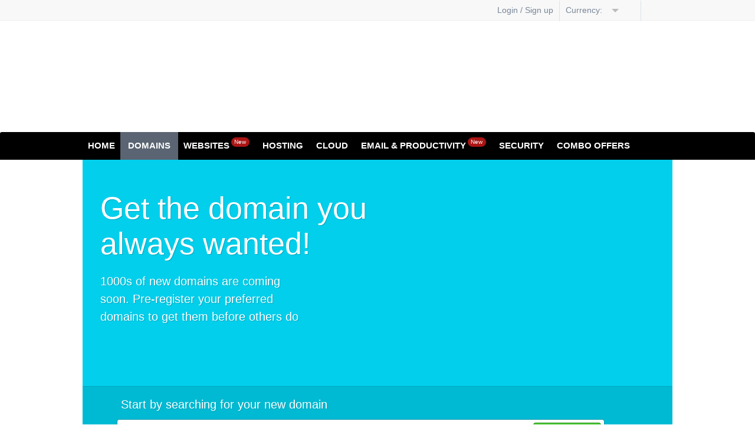

--- FILE ---
content_type: text/html; charset=utf-8
request_url: https://domains.samsoft.co.in/new-domain-extensions
body_size: 11052
content:
<!DOCTYPE HTML>
<!-- ### Template root.html starts here ### -->
<html class="no-js" dir="ltr">
<head>
    <meta http-equiv="Content-Type" content="text/html; charset=utf-8">
    
        
            <meta name="keywords" content="domain extensions, new tlds, new extensions"/>
            <meta name="description" content="Preordering GTLDs Wishlist"/>
            
                    <meta name="viewport" content="user-scalable = yes">
                    

                        <title>
                            New Domain Extensions
                        </title>

                        <link rel="icon" href="/ui/resellerdata/630000_659999/638793/supersite2/supersite/themes/EliteGreen-ResponsiveTheme/images/favicon.ico" type="image/x-icon"/>
                        <link rel="shortcut icon" href="/ui/resellerdata/630000_659999/638793/supersite2/supersite/themes/EliteGreen-ResponsiveTheme/images/favicon.ico" type="image/x-icon"/>
                        
                        <link rel="preload" as="style"
                                  href="/ui/resellerdata/630000_659999/638793/supersite2/supersite/themes/EliteGreen-ResponsiveTheme/css/production/production.css?v=c60c1335997db078719eabec6afb455e&sitetype=supersite"/>

                            <link rel="stylesheet" type="text/css" media="screen,handheld"
                                  href="/ui/resellerdata/630000_659999/638793/supersite2/supersite/themes/EliteGreen-ResponsiveTheme/css/production/production.css?v=c60c1335997db078719eabec6afb455e&sitetype=supersite" async />
                                

                                
                                        <script type="text/javascript" data-cfasync="false" src="//cdnassets.com/ui/supersite/en/js/jquery.js?v=YVCjXA9IbEbK3w4jDiqhWcfCPs+7VhG2TuPyX8v/NB8=" integrity="sha256-YVCjXA9IbEbK3w4jDiqhWcfCPs+7VhG2TuPyX8v/NB8=" crossorigin="anonymous"></script><script>
				if ( !jQuery.migrateVersion) {
					    document.write('<script data-cfasync="false" src="//cdnassets.com/ui/supersite/en/js/jquery-migrate-3.4.1.min.js?v=UnTxHm+zKuDPLfufgEMnKGXDl6fEIjtM+n1Q6lL73ok=" integrity="sha256-UnTxHm+zKuDPLfufgEMnKGXDl6fEIjtM+n1Q6lL73ok=" crossorigin="anonymous"><\/script>');
				}
				if ( !$.isFunction($.cookie) ) {
                            document.write('<script data-cfasync="false" src="//cdnassets.com/ui/supersite/en/js/jquery.cookie-1.3.1.js?v=TDkArVKEl8fwXhv6410LQk1Ek9xcJFeBErVGn59BO+g=" integrity="sha256-TDkArVKEl8fwXhv6410LQk1Ek9xcJFeBErVGn59BO+g=" crossorigin="anonymous"><\/script>');
    			}
    		
		</script>
                                        <script type="text/javascript" data-cfasync="false" src="//cdnassets.com/ui/supersite/en/js/cart.js?v=2pnt2g9SpRMa+yeHqPxCRcTRRSuG7Gk4cqVlpvzZsnQ=" integrity="sha256-2pnt2g9SpRMa+yeHqPxCRcTRRSuG7Gk4cqVlpvzZsnQ=" crossorigin="anonymous"></script>
                                        <script async data-cfasync="false" src="//cdnassets.com/ui/supersite/en/js/modernizr_webp.js?v=Yg51ZfJAvpSC2Q3bni0TzThrasL7VTF5IGs9OaIj2o4=" integrity="sha256-Yg51ZfJAvpSC2Q3bni0TzThrasL7VTF5IGs9OaIj2o4=" crossorigin="anonymous"></script>
                                        <script>
                                            if ( !jQuery.migrateVersion) {
                                                document.write('<script async data-cfasync="false" src="//cdnassets.com/ui/supersite/en/js/jquery-migrate-3.4.1.min.js?v=UnTxHm+zKuDPLfufgEMnKGXDl6fEIjtM+n1Q6lL73ok=" integrity="sha256-UnTxHm+zKuDPLfufgEMnKGXDl6fEIjtM+n1Q6lL73ok=" crossorigin="anonymous"><\/script>');
                                            }
                                            if ( !$.isFunction($.cookie) ) {
                                                document.write('<script async data-cfasync="false" src="//cdnassets.com/ui/supersite/en/js/jquery.cookie-1.3.1.js?v=TDkArVKEl8fwXhv6410LQk1Ek9xcJFeBErVGn59BO+g=" integrity="sha256-TDkArVKEl8fwXhv6410LQk1Ek9xcJFeBErVGn59BO+g=" crossorigin="anonymous"><\/script>');
                                            }

                                        </script>
                                        <script type="text/javascript" data-cfasync="false" src="//cdnassets.com/ui/supersite/en/js/commonScripts.js?v=KC5syQkU5oWsnEyNQ8bWFvOWoOsPWdaA59VzZgmirTY=" integrity="sha256-KC5syQkU5oWsnEyNQ8bWFvOWoOsPWdaA59VzZgmirTY=" crossorigin="anonymous"></script>

                                        <!--[if IE]>
                                        <script type="text/javascript">
                                            $(function () {
                                                var zIndexNumber = 1000;
                                                $('#page-header div').each(function () {
                                                    $(this).css('zIndex', zIndexNumber);
                                                    zIndexNumber -= 100;
                                                });
                                            });
                                        </script>
                                        <![endif]-->

                                        <script type="text/javascript">
                                            objl10n =
                                            {"common_hello":"Hello!","common_logout":"Logout","common_login":"Login","common_signup":"Signup","common_notyou":"Not You","common_checkoutaftershopping":"Click here to checkout after you have finished shopping","common_shoppingcartempty":"Your shopping cart is empty.","common_processing":"Processing","common_noconnection":"No Connection","common_usethis":"Use This","common_mo":"mo","common_yr":"yr","common_from":"from","common_invalid_vat_id":"Invalid VAT ID. If you don't have a valid VAT ID, clear the field and proceed. You can add this later from your control panel.","common_show_other_product":"Show all products","common_search":"Search","common_please_wait":"Please Wait","common_out_of_stock":"Out of stock","domains_add":"Add","domains_yousave":"You Save","domains_tryagain":"Please try again","domains_searcheddomainresult":"The domain you searched for is:","domains_erroroccured":"An error occurred. Please try again.","domains_youat":"you@","domains_less":"<< less","domains_more":"more >>","domains_hide":"Hide","domains_see":"See","domains_taken":"Taken","domains_remove":"Remove","domains_added":"Added","domains_trademark_agree_error":"You must agree to the terms of the Trademark Notice to register this domain","domains_loading":"Loading...","domains_notify":"Notify Me","domains_not_notify":"Don't Notify","domains_prebook":"Pre-register","domains_not_prebook":"Don't Pre-register","domains_checking":"Checking","domains_wishlist_tooltip":"Pre-registrations haven&rsquo;t yet started for this extension. Click to get notified by email when pre-registrations start","domains_prega_unavailable":"This domain is unavailable","domains_authcode_required":"Please enter the authorization code","domains_authcode_length":"Auth-code should be between 8 and 32 characters","domains_validationcode_required":"Please enter the validation code","domains_dotbr_existing_cpf_id":"<p>The CPF\/CPNJ ID you have specified is associated with an existing contact at the Registry, bearing the following information:<\/p>","contacts_blankname":"Please specify your name","contacts_blankcity":"Please specify your city","contacts_blankaddress":"Please specify your address","contacts_blankzip":"Invalid zip\/postcode format.","contacts_blanktelephone":"Please provide us your contact number","contacts_blankmobile":"Please provide us your mobile number","contacts_numerictelephone":"Telephone Code must have only numeric characters","contacts_telephonelength":"Telephone Number should be between 4-12 digits","contacts_telephonelength_br":"Telephone Number should be of 10 or 11 digits. Please enter your area code and phone number","contacts_validemailrequired":"You need a valid email address to log into the website","contacts_invalidemail":"Your email address must be in the format name@domain.com","contacts_blankcountry":"Please specify a country","contacts_blankstate":"Please specify a state","contacts_blankpassport":"Please provide passport info","contacts_blankdob":"Please specify DOB","contacts_companyblankaddress":"Please specify company address","contacts_blankced":"Please enter CED identification details","contacts_blankidentification":"Please enter the Identification number","contacts_correcterrorssingular":"Please correct the following error","contacts_correcterrorsplural":"Please correct the following","contacts_specifycontactname":"Please specify the Name of the Contact Person","contacts_specifycompanydetails":"Please specify all the details of the Company and Name of the Contact Person","contacts_contactdetailsheader":"We will use the following contact details for this domain","contacts_contactsadd":"Add & Use this Contact","contacts_otherstate":"Other State","contacts_addanduse":"Add & Use this Contact","contacts_blankcompany":"Please provide us your company name","contacts_usethis":"Use this Information","contacts_blankfield":"This field is required","contacts_blankregulatory":"Regulatory Body cannot be blank","contacts_blanktnc":"Please agree to the terms and conditions","contacts_validcountry":"Please enter a valid country code.","contacts_validcity":"Please enter a valid city.","contacts_invalidzip":"Please specify valid ZIP code","contacts_inValidOrgId":"Please specify valid CPF\/CPNJ Number","upsell_account":"Account","upsell_accmo":"Acc\/Mo","upsell_months":"Month(s)","upsell_accounts":"accounts","upsell_more":"Please contact us through our Support Page to buy more than 250 Accounts"}
                                            ;
                                        </script>

                                        <!--[if IE 6]>
                                        <link rel="stylesheet" type="text/css" href="/ui/supersite/themes/EliteGreen/css/ie/ie6.css?615540ae86205e0dd0a83944c937565a&sitetype=supersite">
                                        <![endif]-->

                                        <!--[if IE 7]>
                                        <link rel="stylesheet" type="text/css" href="/ui/supersite/themes/EliteGreen/css/ie/ie7.css?78e278bbff7c9220740a1dd8a5329403&sitetype=supersite">
                                        <![endif]-->

                                        <!--[if IE 8]>
                                        <link rel="stylesheet" type="text/css" href="/ui/supersite/themes/EliteGreen/css/ie/ie8.css?c0643384ace369ddd82a5fa9fb0bb061&sitetype=supersite">
                                        <![endif]-->

                                        <!--[if IE 9]>
                                        <link rel="stylesheet" type="text/css" href="/ui/supersite/themes/EliteGreen/css/ie/ie9.css?058a4aed60445931a471c68c1677cf19&sitetype=supersite">
                                        <![endif]-->

                                        <!--[if lt IE 9]>
                                        <script type="text/javascript" data-cfasync="false" src="//cdnassets.com/ui/supersite/themes/EliteGreen/images/iefix/PIE.js?v=u1g+urXqo8l2qis0uHJ2xQfrEsxwKSDEeHMZKhObgoI=" integrity="sha256-u1g+urXqo8l2qis0uHJ2xQfrEsxwKSDEeHMZKhObgoI=" crossorigin="anonymous"></script>
                                        <script type="text/javascript" data-cfasync="false" src="//cdnassets.com/ui/supersite/themes/EliteGreen/images/iefix/iefix.js?v=RYO7zC9fyxCjs2r/8059qvwBvTQcvbRKuXVgMjdFdAU=" integrity="sha256-RYO7zC9fyxCjs2r/8059qvwBvTQcvbRKuXVgMjdFdAU=" crossorigin="anonymous"></script>
                                        <![endif]-->
                                        </head>
<body class=" home-bg"> <noscript></noscript>

<!--[if IE 6]>
<div id="ie6-wrapper">
    <div id="ie6-header">
        <div id="ie-header-message"><strong>Upgrade your browser!</strong> You are using an outdated browser. For a
            better experience, get one of the following:
        </div>
        <div id="ie6-browser-wrap">
            <a id="ie-chorme" target="_blank" href="http://www.google.com/chrome">Chrome</a>
            <a id="ie-firfox" target="_blank" href="http://www.mozilla.com">Firefox</a>
            <a id="ie-iexplorer" target="_blank"
               href="http://windows.microsoft.com/en-US/internet-explorer/downloads/ie">Internet Explorer</a>
        </div>
        <div class="clear"></div>
    </div>
</div>
<![endif]-->

<div id="page-header">
    <div id="header-wrapper">
        
<!-- ### Template common/header/header.html starts here ### -->
<script type="text/javascript" data-cfasync="false" src="//cdnassets.com/ui/supersite/en/js/jquery.innerfade.js?v=jGXkb4O6bteDSPPit16xotZwgv9ZGQAfByD4C6z6PQg=" integrity="sha256-jGXkb4O6bteDSPPit16xotZwgv9ZGQAfByD4C6z6PQg=" crossorigin="anonymous"></script>
<script type="text/javascript" data-cfasync="false" src="//cdnassets.com/ui/supersite/en/js/jquery.scrollTo.js?v=Fqoci/Ot78wuYhDLu+WENF1reKrUwuokkx93kxWuwFQ=" integrity="sha256-Fqoci/Ot78wuYhDLu+WENF1reKrUwuokkx93kxWuwFQ=" crossorigin="anonymous"></script>

<div  class="new-header-style">

    <h1 id="branding">
        <span class="logo-cont">
            <span></span>
            <a href="/index.php"><img src="//cdnassets.com/ui/resellerdata/630000_659999/638793/supersite2/supersite/themes/EliteGreen-ResponsiveTheme/images/logo.gif" alt=""></a>
        </span>
    </h1>
    
<!-- ### Template common/header/includes/header_dashboard.html starts here ### -->
<div id="top-header" class="new-head-gray-bg">
    <div class="top-header">    
    
        

        <ul class="top-nav">
            
                <li><a href="/login.php"><span class="ic-top-set ic-top-user"></span>Login / Sign up</a></li>
            

            

            
                <form action="/content.php" method="post" name="currency_change_form" style="display: none;">
                    <input type="hidden" name="action" value="change_display_currency"/>
                    <input type="hidden" name="preferred_currency">
                </form>
                <li class="currency-opt">
                    <span class="dashboard-option-label">Currency:&nbsp;</span>
                    <span id="current_selected_currency"></span><span class="ic-top-set ic-top-dd"></span>
                    <ul class="user-dd" id="currency_change">
                        
                            <li data-currencykey="AUD" data-selectedcurrency=""><span class="ic-top-set"></span> AUD</li>
                            <li data-currencykey="CAD" data-selectedcurrency=""><span class="ic-top-set"></span> CAD</li>
                            <li data-currencykey="CNY" data-selectedcurrency=""><span class="ic-top-set"></span> CNY</li>
                            <li data-currencykey="EUR" data-selectedcurrency=""><span class="ic-top-set"></span> EUR</li>
                            <li data-currencykey="GBP" data-selectedcurrency=""><span class="ic-top-set"></span> GBP</li>
                            <li data-currencykey="INR" data-selectedcurrency=""><span class="ic-top-set"></span> INR</li>
                            <li data-currencykey="RUB" data-selectedcurrency=""><span class="ic-top-set"></span> RUB</li>
                            <li data-currencykey="TRY" data-selectedcurrency=""><span class="ic-top-set"></span> TRY</li>
                            <li data-currencykey="USD" data-selectedcurrency="selected"><span class="ic-top-set"></span> USD</li>
                        <li class="note-cur">Prices are calculated at the daily forex rate and are for display purposes only. Payments will be made in INR</li>
                    </ul>
                </li>
            
            <li class="shp-cart"><a href="/checkout.php"><span class="ic-top-set ic-shp-cart"></span><span class="shp-cart-no" id="dashboard-cartItemCount"></span></a></li>
        </ul>
        
        <div class="clear"></div>
        
    </div>
</div>
<input type="hidden" id="signout1" value="Are you sure you want to signout?">

<!-- ### Template common/header/includes/header_dashboard.html ends here ### -->

    <div class="clear"></div>
    <div id="primary-nav">
        <div class="nav">
            <ul class="navigation">

                <li class="first "><a href="/">Home</a></li>

                <li class="levelone active">
                    <a href="/domain-registration/index.php">Domains</a>
                    <ul class="submenu-parent" id="domainssubmenu">
                        <li>
                            <h3>Registration</h3>
                            <ul>
                                <li>
                                    <span class="menu-icon"></span>
                                    <div class="menu-content">
                                        <a href="/domain-registration/index.php">Register a Domain</a>
                                        <p>Book your domain here</p>
                                    </div>
                                </li>

                                <li>
                                    <span class="menu-icon"></span>
                                    <div class="menu-content">
                                        <a href="/domain-registration/bulk-domain-registration.php">Bulk Domain Registration</a>
                                        <p>Bulk Registrations at lower rates</p>
                                    </div>
                                </li>

                                <li>
                                    <span class="menu-icon"></span>
                                    <div class="menu-content">
                                        <a href="/new-domain-extensions">New Domain Extensions</a>
                                        <p>Pre-register to get the name of your choice</p>
                                    </div>
                                </li>

                                <li>
                                    <span class="menu-icon"></span>
                                    <div class="menu-content">
                                        <a href="/new-domain-extensions/sunrise">Sunrise Domains</a>
                                        <p>Register domains using your trademark name</p>
                                    </div>
                                </li>
                                
                                <li>
                                    <span class="menu-icon"></span>
                                    <div class="menu-content">
                                        <a href="/domain-registration/premium-domain.php">Premium Domains</a>
                                        <p>Register catchy, popular Domain Names</p>
                                    </div>
                                </li>
                                
                                <li>
                                    <span class="menu-icon"></span>
                                    <div class="menu-content">
                                        <a href="/domain-registration/idn">IDN Domain Registration</a>
                                        <p>Book your internationalized domains here</p>
                                    </div>
                                </li>

                                <li class="hide">
                                    <span class="menu-icon"></span>
                                    <div class="menu-content">
                                        <a href="/domain-registration/domain-registration-price.php">View Domain Pricing</a>
                                        <p>Compare pricing across 50+ extensions</p>
                                    </div>
                                </li>
                            </ul>
                        </li>

                        <li>
                            <h3>Transfer</h3>
                            <ul>
                                <li>
                                    <span class="menu-icon"></span>
                                    <div class="menu-content">
                                        <a href="/domain-registration/transfer/index.php">Transfer your Domain</a>
                                        <p>Move in your existing Domains</p>
                                    </div>
                                </li>
                                <li>
                                    <span class="menu-icon"></span>
                                    <div class="menu-content">
                                        <a href="/domain-registration/transfer/bulk-domain-transfer.php">Bulk Domain Transfer</a>
                                        <p>Save by moving domains in bulk</p>
                                    </div>
                                </li>
                            </ul>
                        </li>

                        <li>
                            <h3>Add-ons</h3>
                            <ul>
                                <li>
                                    <span class="menu-icon"></span>
                                    <div class="menu-content">
                                        <a href="/domain-registration/free-with-domain-registration.php">Free with every domain</a>
                                        <p>Free  DNS, theft protection and more</p>
                                    </div>
                                </li>
                                <li>
                                    <span class="menu-icon"></span>
                                    <div class="menu-content">
                                        <a href="/domain-registration/domain-name-suggestion-tool.php">Name suggestion tool</a>
                                        <p>Use our name spinner for ideas on your ideal domain name</p>
                                    </div>
                                </li>
                                <!-- <li>
                                    <span class="menu-icon"></span>
                                    <div class="menu-content">
                                        <a href="/domain-registration/domain-whois-lookup.php">Whois lookup</a>
                                        <p>Perform a Whois Lookup</p>
                                    </div>
                                </li> -->
                            </ul>
                        </li>
                    </ul>
                </li>

                
                <li class="levelone ">
                    <a href="/website-design/do-it-yourself-website-builder.php">Websites<span class="mnew-tag inline-block">New</span></a>
                    <ul class="submenu-parent" id="websitessubmenu">
                        
                        <li>
                            <h3>Build your Website</h3>
                            <ul>
                                
                                
                                <li>
                                    <span class="menu-icon websitebuilder-micon"></span>
                                    <div class="menu-content">
                                        <a href="/website-design/do-it-yourself-website-builder.php">Website Builder</a>
                                        <p>Create your own website instantly, no coding/design skills required. Choose from over 100 themes or simply drag-and-drop to customize your design</p>
                                    </div>
                                </li>
                                
                                
                            </ul>
                        </li>

                        

                        

                    </ul>
                </li>
                
                
                <li class="levelone ">
                    <a href="/web-hosting/index.php">Hosting</a>
                    <ul class="submenu-parent " id="hostingsubmenu">
                        
                        <li>
                            <h3>Shared Hosting</h3>
                            <ul>
                                
                                <li>
                                    <span class="menu-icon linuxhosting-micon"></span>
                                    <div class="menu-content">
                                        <a href="/web-hosting/linux-php-hosting.php">Linux Shared Hosting</a>
                                        <p>Perfect for smaller websites and blogs. Comes with cPanel, PHP, Apache and more</p>
                                    </div>
                                </li>
                                
                                
                                <li>
                                    <span class="menu-icon windowshosting-micon"></span>
                                    <div class="menu-content">
                                        <a href="/web-hosting/windows-hosting.php">Windows Shared Hosting</a>
                                        <p>Perfect for smaller websites, blogs, etc. Comes with Plesk, ASP, IIS and more</p>
                                    </div>
                                </li>
                                
                                
                                <li>
                                    <span class="menu-icon wordpresshosting-micon"></span>
                                    <div class="menu-content">
                                        <a href="/optimized-wordpress-hosting.php">WordPress Hosting</a>
                                        <p>A secure, reliable and powerful platform crafted for WordPress</p>
                                    </div>
                                </li>
                                
                            </ul>
                        </li>
                        
                        
                        <li>
                            <h3>Servers</h3>
                            <ul>
                                
                                <li>
                                    <span class="menu-icon kvm-vps-micon"></span>
                                    <div class="menu-content">
                                        <a href="/virtualserverlinux-hosting.php">Linux KVM VPS</a>
                                        <p>With KVM Hypervisor implementation for a cost effective dedicated server experience</p>
                                    </div>
                                </li>
                                

                                
                                <li>
                                    <span class="menu-icon dedicated-micon"></span>
                                    <div class="menu-content">
                                        <a href="/dedicated-servers.php">Dedicated Servers</a>
                                        <p>Dedicated hardware and rock-solid performance; perfect for larger websites and apps</p>
                                    </div>
                                </li>
                                

                                
                                <li>
                                    <span class="menu-icon dedicated-win-micon"></span>
                                    <div class="menu-content">
                                        <a href="/dedicated-servers-windows.php">Windows Dedicated Servers</a>
                                        <p>Dedicated hardware and rock-solid performance; perfect for larger websites and apps</p>
                                    </div>
                                </li>
                                

                                
                            </ul>
                        </li>
                        
                        
                        <li>
                            <h3>Reseller Hosting</h3>
                            <ul>
                                
                                <li>
                                    <span class="menu-icon rhlinuxhosting-micon"></span>
                                    <div class="menu-content">
                                        <a href="/reseller-hosting.php">Linux Reseller Hosting</a>
                                        <p>Start your hosting business today. Comes with free WHM, cPanel and WHMCS</p>
                                    </div>
                                </li>
                                
                                
                                <li>
                                    <span class="menu-icon rhwindowshosting-micon"></span>
                                    <div class="menu-content">
                                        <a href="/windows-reseller-hosting.php">Windows Reseller Hosting</a>
                                        <p>Start your hosting business today. Comes with free Plesk and WHMCS</p>
                                    </div>
                                </li>
                                
                            </ul>
                        </li>
                        
                        
                        <li>
                            <h3>Tools</h3>
                            <ul>
                                
                                <li>
                                    <span class="menu-icon codeguard-micon"></span>
                                    <div class="menu-content">
                                        <a href="/codeguard.php">Codeguard Website Backup</a>
                                        <p>Your data is precious. Secure your website in just a few minutes</p>
                                    </div>
                                </li>
                                
                                
                                <li>
                                    <span class="menu-icon sitelock-micon"></span>
                                    <div class="menu-content">
                                        <a href="/sitelock.php">SiteLock Malware Detector</a>
                                        <p>Over 5000 websites get attacked everyday. Get SiteLock and secure your website from hackers, viruses and malware.</p>
                                    </div>
                                </li>
                                
                                
                                <li>
                                    <span class="menu-icon acronis-backup-micon"></span>
                                    <div class="menu-content newtag">
                                        <a href="/acronis-backup">Acronis Cyber Backup<em>New</em></a>
                                        <p>Backup your data on the cloud - recover any time.</p>
                                    </div>
                                </li>
                                
                            </ul>
                        </li>
                        
                    </ul>
                </li>
                
                
                <li class="levelone cloudhosting-micon">
                    <a href="/cloudhosting.php">Cloud</a>
                    <ul class="submenu-parent" id="cloudsubmenu">
                        <li>
                            <ul>
                                
                                <li>
                                    <span class="menu-icon cloud-micon"></span>
                                    <div class="menu-content">
                                        <a href="/cloudhosting.php">Cloud</a>
                                        <p>Power your business with Cloud, 2x Faster & 4x Scalable</p>
                                    </div>
                                </li>
                                
                                
                            </ul>
                        </li>
                    </ul>
                </li>
                
                
                <li class="levelone ">
                    <a href="#">Email &amp; Productivity<span class="mnew-tag inline-block">New</span></a>
                    <ul class="submenu-parent" id="emailsubmenu">
                        <li>
                            <h3>Email</h3>
                            <ul>
                                
                                <li>
                                    <span class="menu-icon business-micon"></span>
                                    <div class="menu-content">
                                        <a href="/business-email">Business Email</a>
                                        <p>Simple and powerful webmail.</p>
                                    </div>
                                </li>
                                
                                
                                <li>
                                    <span class="menu-icon titanmail-micon"></span>
                                    <div class="menu-content">
                                        <a href="/titan-business-email-hosting">Titan Business Email</a>
                                        <p>Professional Email for your Business</p>
                                    </div>
                                </li>
                                
                            </ul>
                        </li>
                        <li>
                            <h3>Email &amp; Productivity</h3>
                            <ul>
                                
                                <li class="gapps-menu">
                                    <span class="menu-icon gapps-micon"></span>
                                    <div class="menu-content">
                                        <a href="/google_apps.php">Google Workspace<span class="mnew-tag inline-block">New</span></a>
                                        <p>Cloud-based email and productivity suite</p>
                                    </div>
                                </li>
                                
                                
                                <li>
                                    <span class="menu-icon enterprise-micon"></span>
                                    <div class="menu-content">
                                        <a href="/web-hosting/enterprise-email-hosting.php">Enterprise Email</a>
                                        <p>Advanced and Corporate-class email.</p>
                                    </div>
                                </li>
                                
                            </ul>
                        </li>
                    </ul>
                </li>
                

                
                <li class="levelone ">
                    <a href="/digital-certificate">Security</a>
                    <ul class="submenu-parent" id="securitysubmenu">
                        <li>
                            <ul>
                                
                                <li>
                                    <span class="menu-icon ssl-micon"></span>
                                    <div class="menu-content">
                                        <a href="/digital-certificate">SSL Certificates</a>
                                        <p>Powerful encryption for your data.</p>
                                    </div>
                                </li>
                                
                                
                                
                                <li>
                                    <span class="menu-icon sitelock-micon"></span>
                                    <div class="menu-content">
                                        <a href="/sitelock.php">SiteLock</a>
                                        <p>Over 5000 websites get attacked everyday. Get SiteLock and secure your website from hackers, viruses and malware.</p>
                                    </div>
                                </li>
                                
                                
                                <li>
                                    <span class="menu-icon codeguard-micon"></span>
                                    <div class="menu-content">
                                        <a href="/codeguard.php">Codeguard Website Backup</a>
                                        <p>Your data is precious. Secure your website in just a few minutes</p>
                                    </div>
                                </li>
                                
                            </ul>
                        </li>
                    </ul>
                </li>
                

                
                <li class="levelone last ">
                    <a href="/combo-offers">Combo Offers</a>
                </li>
                

            </ul>
        </div>
        <span class="l-corner"></span>
        <span class="r-corner"></span>
    </div>

</div>

<script type="text/javascript">

    $(".navigation li").hover(
        function () {
            $(this).addClass("nav-hover");
        },
        function () {
            $(this).removeClass("nav-hover");
        }
    );

</script>


<!-- ### Template common/header/header.html ends here ### -->

    </div>
</div>

<div id="page-container">
    <div id="page-wrapper">
        
<!-- ### Template products/domain/domain_registration/new_gtlds/new_gtlds.html starts here ### -->
<div class="new-tlds-page">
<div class="masthead">
	<div class="lead-text">
		<h1>Get the domain you always wanted!</h1>
		<br>
		<h3>1000s of new domains are coming soon.
			Pre-register your preferred domains to get them before others do</h3>
	</div>
</div>

<div class="tld-section">
	<div class="paid-pre-reg-arrow"></div>
	<p class="txt-3">Start by searching for your new domain</p>
	<div class="domain-search-box">
		<form name="gtlds">
			<div class="domain-select-wrapper">
				<input type="text" name="keyword" class="domains-input" id="field_domains-input" data-error-message="Please don't use special characters"  placeholder="Enter your domain name" maxlength="65" />
				<input type="submit" class="new-gtld-rounded-button" value="Search" id="search_for_domains_id" name="image" />
			</div>
		</form>
		<span class="example-new-tld">e.g: birdsongcafe or joesflowershop</span>
	</div>
</div>

<div class="new-gtlds-wrap" style="display: none;">

	<div class="err-msg" style="display: none;">
		<span data-save-error="Unable to save your settings, please try again." data-submit-error="Please Click on Submit to proceed!" data-invalid-domain-error="Please enter a valid keyword."></span>
	</div>
	<div id="msg-arrow" class="add-ext-arrow"></div>
	<div class="section">
		<div class="register-wrap">
			<div class="three-clmn-wrap">

				<h1>Showing results for &ldquo;<span id="domain_searched_header"></span>&rdquo;</h1>
				<h2>Choose the extensions you want</h2>

				<table border="0" cellpadding="0" cellspacing="0" class="lfloat">
					<tr>
						<td valign="top">
							<ul id="category-list" class="gtld-categories column_1 lfloat">
								<li class="tab featured" data-value="featured"><span>Featured extensions</span></li>
								
									<li class="tab even" data-value="generic"><span>generic</span></li>
									<li class="tab odd" data-value="adult"><span>adult</span></li>
									<li class="tab even" data-value="arts and media"><span>arts and media</span></li>
									<li class="tab odd" data-value="beauty and fashion"><span>beauty and fashion</span></li>
									<li class="tab even" data-value="business and commerce"><span>business and commerce</span></li>
									<li class="tab odd" data-value="education"><span>education</span></li>
									<li class="tab even" data-value="finance"><span>finance</span></li>
									<li class="tab odd" data-value="food and drink"><span>food and drink</span></li>
									<li class="tab even" data-value="geo cultural"><span>geo cultural</span></li>
									<li class="tab odd" data-value="government and politics"><span>government and politics</span></li>
									<li class="tab even" data-value="health"><span>health</span></li>
									<li class="tab odd" data-value="news and information"><span>news and information</span></li>
									<li class="tab even" data-value="novelty"><span>novelty</span></li>
									<li class="tab odd" data-value="people and lifestyle"><span>people and lifestyle</span></li>
									<li class="tab even" data-value="real estate"><span>real estate</span></li>
									<li class="tab odd" data-value="religion"><span>religion</span></li>
									<li class="tab even" data-value="services"><span>services</span></li>
									<li class="tab odd" data-value="sports and games"><span>sports and games</span></li>
									<li class="tab even" data-value="technology"><span>technology</span></li>
									<li class="tab odd" data-value="travel"><span>travel</span></li>
							</ul>
						</td>
						<td valign="top" class="gtld-avail">
							<ul id="featured-gtld" class="featured-list column_2 lfloat" style="display: none;">

							</ul>
							<ul id="other-gtld" class="gtld-list column_2 regular lfloat" style="display: none;">

							</ul>
						</td>
					</tr>

				</table>
				<div class="sidebar column_3 column-right lfloat">
					<div id="flt-div">
						<div id="dca_cart" class="blurb-cart cart-empty">
							<div class="cart-view">
								<p>Pick a domain to pre-book</p>
							</div>
							<div class="heading">Pre-register</div>
							<ul class="dlist-sel cartList" id="prebook_domain_list">
							</ul>
							<div class="heading">Notify me by email</div>
							<ul class="dlist-sel cartList" id="wishlist_domain_list">
							</ul>
							<div id="ammout-wrp" style="display:none;">
								<div class="cart-txt">Total Amount</div>
								<div class="cart-total">
                                        <span id="total_curr">
                                            $<span id="page_total"> 0</span>&nbsp;
                                        </span>
								</div>
							</div>
							<div class="cart-button">
								<button class="ui-button-dis" id="checkoutBtn">Continue</button>
								<span class="gtld-submit-loading"></span>
							</div>
						</div>
					</div>
				</div>
				<br style="clear:both" />
			</div>
		</div>
	</div>

</div>


<div id="text-notes">
	<h2>Tell me more</h2>
	<ul>

		<li>
			<h3>Why are new domain extensions being introduced</h3>
			<p>Today, it's hard for businesses and individuals to find domains that are both relevant and available. With over a hundred new domain extensions like .guru, .photography and .clothing being introduced, it will be much easier to find the right domain for your website.</p>
		</li>

		<li>
			<h3>How does the pre-registration process work?</h3>
			<p>Pre-registration lets you place an order for a domain before its made available to the general public. Once placed, the moment the domain becomes available, we attempt to purchase it on your behalf. In case the domain is not available, your money is refunded.</p>
		</li>

		<li>
			<h3>When will the new domain extensions become available ?</h3>
			<p>The new extensions will become available for purchase over the course of the next 12-14 months. Use our pre-registration service to ensure that you get your domain as soon as it becomes available.</p>
		</li>

	<br class="clear" />	
	</ul>
    
</div>

</div>

<script type="text/javascript">
	var tld_list = {"generic":["drive","free","new","now","open","talk","web","you"],"adult":["gay","hot"],"arts and media":["ads","arte","book","broadway","diy","film","movie","music","radio","showtime","song","tunes","\u66f8\u7c4d"],"beauty and fashion":["beauty","cologne","hair","luxe","makeup","silk","skin","spa","watches","\u65f6\u5c1a","\u30d5\u30a1\u30c3\u30b7\u30e7\u30f3","\u624b\u8868","\u73e0\u5b9d"],"business and commerce":["architect","author","broker","buy","ceo","corp","coupon","cpa","dds","deal","dealer","ecom","esq","farmers","inc","llp","pay","qpon","\u30bb\u30fc\u30eb","\u4e00\u53f7\u5e97","\u516c\u53f8","\u30b9\u30c8\u30a2","\u5546\u6807","\u5546\u5e97","\u5546\u57ce","\u5bb6\u96fb","\u8d2d\u7269","\u901a\u8ca9","\u05e7\u05d5\u05b9\u05dd","\u7f51\u5e97","\u7f51\u7edc","\u0628\u0627\u0632\u0627\u0631","\u62db\u8058","\u673a\u6784\u4f53\u5236","\u4f01\u4e1a"],"education":["abogado","phd","prof","scholarships"],"finance":["bank","banque","financialaid","insurance","ira","lifeinsurance","pid","retirement","save","verm\u00f6gensberater","verm\u00f6gensberatung"],"food and drink":["eat","food","grocery","halal","organic","\u9910\u5385","\u98df\u54c1"],"geo cultural":["abudhabi","aquitaine","arab","barcelona","bcn","boston","brussels","budapest","bzh","cal","corsica","doha","dubai","eus","frl","hamburg","helsink","indians","koeln","kyoto","latino","madrid","melbourne","moe","moscow","nowruz","osaka","pars","parsis","persiangulf","rio","roma","ruhr","ryukyu","saarland","stockholm","sydney","taipei","tatar","terra","vlaanderen","\u4f5b\u5c71","\u5e7f\u5dde","\u043c\u043e\u0441\u043a\u0432\u0430","\u6df1\u5733","\u0627\u0628\u0648\u0638\u0628\u064a","\u0639\u0631\u0628","\u0440\u0443\u0441","\u4e16\u754c","\u5e7f\u4e1c","yokohama","zuerich"],"government and politics":["gop","voting","\u653f\u5e9c","\u653f\u52a1"],"health":["hiv","med","medical","pharmacy","\u5065\u5eb7"],"news and information":["analytics","compare","data","forum","map","observer","sapo","search","spot","weather","whoswho","\u516b\u5366","\u65b0\u95fb","\u4fe1\u606f"],"novelty":["bom","boo","box","circle","contact","day","fan","fast","final","finish","foo","goo","here","ice","meet","meme","mozaic","read","safe","seek","smile","star","sucks","total","trust","wow","\u6148\u5584","\u96c6\u56e2","\u70b9\u770b","\u0e04\u0e2d\u0e21","\u516c\u76ca","\u9999\u683c\u91cc\u62c9","\u6211\u7231\u4f60","\u9ede\u770b","\u30dd\u30a4\u30f3\u30c8","\u5a31\u4e50","\u0627\u0644\u0639\u0644\u064a\u0627\u0646","\u0647\u0645\u0631\u0627\u0647"],"people and lifestyle":["baby","charity","dad","kid","kids","living","man","pets","wed","\u0434\u0435\u0442\u0438","\u307f\u3093\u306a"],"real estate":["home","loft","realestate","realtor","realty","\u0628\u064a\u062a\u0643"],"religion":["bible","catholic","islam","ismaili","mormon","\u043a\u0430\u0442\u043e\u043b\u0438\u043a","\u0643\u0627\u062b\u0648\u0644\u064a\u0643","\u5929\u4e3b\u6559"],"services":["call","comsec","hangout","moto","rsvp","safety","storage","translations"],"sports and games":["active","afl","baseball","basketball","play","rugby","sport","sports","winners","\u6e38\u620f"],"technology":["antivirus","audible","bot","docs","dot","dvr","mail","mobile","mov","phone","pin","ping","secure","webs","\u0915\u0949\u092e","\u7f51\u7ad9","\u043e\u043d\u043b\u0430\u0439\u043d","\u0441\u0430\u0439\u0442","\u5fae\u535a","\u0928\u0947\u091f","\u0643\u0648\u0645","\u30af\u30e9\u30a6\u30c9","\u043a\u043e\u043c","\u624b\u673a","\u0627\u062a\u0635\u0627\u0644\u0627\u062a","\ub2f7\ucef4","\u7f51\u5740","\ub2f7\ub137","\u30b3\u30e0","zip"],"travel":["cruise","fly","hoteis","hotel","hoteles","hotels","reise","room","tickets","tour","travelers"]}
		, keyword = ''
		, selected_category = ''
		, wishlist_save_status = ''
		, saved_wishlist_domains = ''
		, currentPage = 1
		, listItemsCount = 20 //no. of gtlds to show in one page
		, prega_tlds = []
		, currency_symbol = '$'
		, num_featured_tlds = 12
		, show_featured_section = false;
</script>
<script type="text/javascript" async data-cfasync="false" src="//cdnassets.com/ui/supersite/en/js/gtld_wishlist.js?v=jEV27YC1rCnVoJuOVBg5gixXaYC0CjygLquW7hE7PWg=" integrity="sha256-jEV27YC1rCnVoJuOVBg5gixXaYC0CjygLquW7hE7PWg=" crossorigin="anonymous"></script>
<!-- ### Template products/domain/domain_registration/new_gtlds/new_gtlds.html ends here ### -->
<script>
                var country = "IN";
                var country_ignore_price_formatting = ["MX"];
                var reseller_id = "638793";
                var currency_code = "USD";
                var ECOMMERCE_GTM_KEY = "GTM-KMK2TW5";
             </script>
    </div>
</div>

<div id="page-footer">
    <div id="footer-wrapper">
        
<!-- ### Template common/footer/footer.html starts here ### -->
<div class="new-footer-style">

    <div class="footer-cols">

        <div class="col one">
            <h4>Domains</h4>
            <ul class="secondary-links">
                <li><a href="/domain-registration/index.php">Register Domain Name</a></li>
                <li><a href="/domain-registration/domain-registration-price.php">View Domain Pricing</a></li>
                <li><a href="/domain-registration/bulk-domain-registration.php">Bulk Domain Register</a></li>
                <li><a href="/domain-registration/transfer/bulk-domain-transfer.php">Bulk Domain Transfer</a></li>
                <li><a href="/domain-registration/domain-name-suggestion-tool.php">Name Suggestion Tool</a></li>
                <li><a href="/domain-registration/free-with-domain-registration.php">Free with Every Domain</a></li>
                <li><a href="/domain-registration/promos.php" class="greytext">View Promos</a></li>
            </ul>
        </div>
        
        <div class="col two">
            <h4>Hosting & Products</h4>
            <ul class="secondary-links">
                <li><a href="/web-hosting/linux-php-hosting.php">Linux Hosting</a></li>
                <li><a href="/web-hosting/windows-hosting.php">Windows Hosting</a></li>
                <li><a href="/optimized-wordpress-hosting.php">WordPress Hosting</a></li>
                <li><a href="/reseller-hosting.php">Linux Reseller Hosting</a></li>
                <li><a href="/windows-reseller-hosting.php">Windows Reseller Hosting</a></li>
                <li><a href="/dedicated-servers.php">Dedicated Servers</a></li>
                
                <li><a href="/cloudhosting.php">Cloud Hosting</a></li>
                <li><a href="/website-design/do-it-yourself-website-builder.php">Website Builder</a></li>
                
                
                <li><a href="/business-email">Business Email</a></li>
                <li><a href="/web-hosting/enterprise-email-hosting.php">Enterprise Email</a></li>
                <li><a href="/google_apps.php">Google Workspace</a></li>
                <li><a href="/titan-business-email-hosting">Titan Email</a></li>
                
                <li><a href="/digital-certificate">SSL Certificates</a></li>
                <li><a href="/sitelock.php">Sitelock</a></li>
                <li><a href="/codeguard.php">Codeguard</a></li>
                <li><a href="/combo-offers">Combo Offers</a></li>
            </ul>
        </div>
        
        
        <div class="col three">
            <h4>Infrastructure</h4>
            <ul class="secondary-links">
                <li><a href="/web-hosting/datacenter-network.php">Datacenter Details</a></li>
                <li><a href="/web-hosting/hosting-security.php">Hosting Security</a></li>
                <li><a href="/web-hosting/server-monitoring.php">24 x 7 Servers Monitoring</a></li>
                <li><a href="/web-hosting/data-protection-recovery.php">Backup and Recovery</a></li>
           </ul>
        </div>
        
        <div class="col four">
            <h4>Support</h4>
            <ul class="secondary-links">
                <li><a target="_blank" href="//samsoftindia.manage-orders.com/kb">View Knowledge Base</a></li>
                <li><a href="/support/contact-us.php">Contact Support</a></li>
                <li><a href="/support/contact-us.php">Report Abuse</a></li>
            </ul>
        </div>
        <div class="col misc">
            <h4>Resellers</h4>
            <ul class="secondary-links">
                <li><a target="_blank" href="/reseller.php?action=partnersite">Join Reseller Program</a></li>
            </ul>
        </div>

    </div>


    <div class="copyright-info-wrapper">
        <div class="copyright-info-container">
            <p id="fineprint" class="lfloat">Copyright &copy; samsoft Domains. All rights reserved</p>
            <span class="rfloat">&nbsp;|&nbsp;<a href="/support/legal.php" target="_blank">Legal Agreement</a></span>
            <span class="rfloat"><a href="/support/privacy.php" target="_blank">Privacy Policy</a></span>
            
                
                
            
            <br class="clear" />
        </div>
    </div>

</div>

<script type="text/javascript" data-cfasync="false" src="//cdnassets.com/ui/supersite/en/js/loading_animation.js?v=KHQ7C5WqMTMOUOvpZkFjjNdWIGtEdQPfWsyZQqBa9QA=" integrity="sha256-KHQ7C5WqMTMOUOvpZkFjjNdWIGtEdQPfWsyZQqBa9QA=" crossorigin="anonymous"></script>
<script type="text/javascript" data-cfasync="false" src="//cdnassets.com/ui/supersite/en/js/footerScripts.js?v=dJkTLA2nEdl6b2Ej1hkZ/8R5IevIikDiLy24WIYAFv8=" integrity="sha256-dJkTLA2nEdl6b2Ej1hkZ/8R5IevIikDiLy24WIYAFv8=" crossorigin="anonymous"></script>
<script async type="text/javascript" data-cfasync="false" src="//cdnassets.com/ui/supersite/en/js/ga_event_tracking.js?v=tZmXOh5duF8X18ifhyIm5hsXWF3uIYY0AFi9YT5iHp8=" integrity="sha256-tZmXOh5duF8X18ifhyIm5hsXWF3uIYY0AFi9YT5iHp8=" crossorigin="anonymous"></script>


<!-- ### Template common/footer/footer.html ends here ### -->

    </div>
</div>
<input type="hidden" id="csrfp_hidden_data_token" value="goRhUe86a0">
<input type="hidden" id="csrfp_hidden_data_urls" value='["cdnassets.com","domains.samsoft.co.in"]'><script type="text/javascript" data-cfasync="false" src="/lib/csrfp/js/csrfprotector.js?v=20260131"></script>
<script defer src="https://static.cloudflareinsights.com/beacon.min.js/vcd15cbe7772f49c399c6a5babf22c1241717689176015" integrity="sha512-ZpsOmlRQV6y907TI0dKBHq9Md29nnaEIPlkf84rnaERnq6zvWvPUqr2ft8M1aS28oN72PdrCzSjY4U6VaAw1EQ==" data-cf-beacon='{"version":"2024.11.0","token":"b87def75d245403fbcce62b81344eae2","r":1,"server_timing":{"name":{"cfCacheStatus":true,"cfEdge":true,"cfExtPri":true,"cfL4":true,"cfOrigin":true,"cfSpeedBrain":true},"location_startswith":null}}' crossorigin="anonymous"></script>
</body>
</html>
<!-- ### Template root.html ends here ### -->
